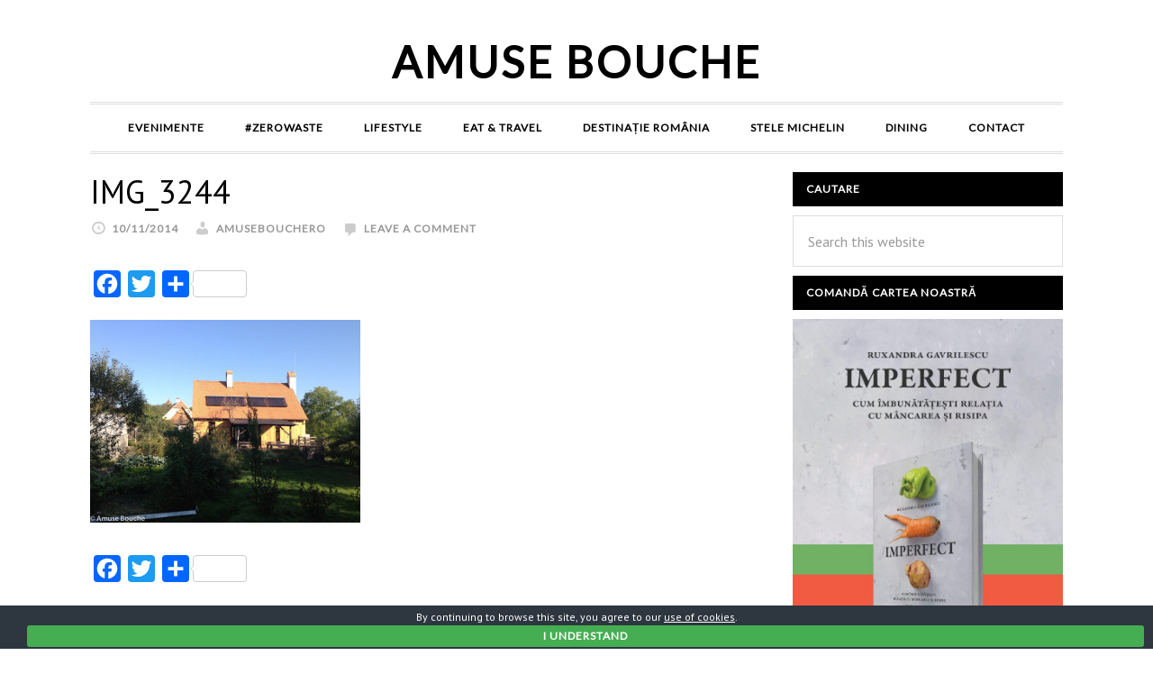

--- FILE ---
content_type: text/html; charset=UTF-8
request_url: https://www.amusebouche.ro/la-cules-de-trufe-negre-viscri/img_3244/
body_size: 55868
content:
<!DOCTYPE html>
<html lang="ro-RO">
<head >
<meta charset="UTF-8" />
<meta name="viewport" content="width=device-width, initial-scale=1" />
<meta name='robots' content='index, follow, max-image-preview:large, max-snippet:-1, max-video-preview:-1' />
<!-- This site is optimized with the Yoast SEO plugin v20.1 - https://yoast.com/wordpress/plugins/seo/ -->
<title>IMG_3244 - Amuse Bouche</title>
<link rel="canonical" href="https://www.amusebouche.ro/la-cules-de-trufe-negre-viscri/img_3244/" />
<meta property="og:locale" content="ro_RO" />
<meta property="og:type" content="article" />
<meta property="og:title" content="IMG_3244 - Amuse Bouche" />
<meta property="og:url" content="https://www.amusebouche.ro/la-cules-de-trufe-negre-viscri/img_3244/" />
<meta property="og:site_name" content="Amuse Bouche" />
<meta property="og:image" content="https://www.amusebouche.ro/la-cules-de-trufe-negre-viscri/img_3244" />
<meta property="og:image:width" content="750" />
<meta property="og:image:height" content="563" />
<meta property="og:image:type" content="image/jpeg" />
<script type="application/ld+json" class="yoast-schema-graph">{"@context":"https://schema.org","@graph":[{"@type":"WebPage","@id":"https://www.amusebouche.ro/la-cules-de-trufe-negre-viscri/img_3244/","url":"https://www.amusebouche.ro/la-cules-de-trufe-negre-viscri/img_3244/","name":"IMG_3244 - Amuse Bouche","isPartOf":{"@id":"https://www.amusebouche.ro/#website"},"primaryImageOfPage":{"@id":"https://www.amusebouche.ro/la-cules-de-trufe-negre-viscri/img_3244/#primaryimage"},"image":{"@id":"https://www.amusebouche.ro/la-cules-de-trufe-negre-viscri/img_3244/#primaryimage"},"thumbnailUrl":"https://www.amusebouche.ro/wp-content/uploads/2014/11/Viscri-12.jpg","datePublished":"2014-11-10T14:45:52+00:00","dateModified":"2014-11-10T14:45:52+00:00","breadcrumb":{"@id":"https://www.amusebouche.ro/la-cules-de-trufe-negre-viscri/img_3244/#breadcrumb"},"inLanguage":"ro-RO","potentialAction":[{"@type":"ReadAction","target":["https://www.amusebouche.ro/la-cules-de-trufe-negre-viscri/img_3244/"]}]},{"@type":"ImageObject","inLanguage":"ro-RO","@id":"https://www.amusebouche.ro/la-cules-de-trufe-negre-viscri/img_3244/#primaryimage","url":"https://www.amusebouche.ro/wp-content/uploads/2014/11/Viscri-12.jpg","contentUrl":"https://www.amusebouche.ro/wp-content/uploads/2014/11/Viscri-12.jpg","width":750,"height":563},{"@type":"BreadcrumbList","@id":"https://www.amusebouche.ro/la-cules-de-trufe-negre-viscri/img_3244/#breadcrumb","itemListElement":[{"@type":"ListItem","position":1,"name":"Home","item":"https://www.amusebouche.ro/"},{"@type":"ListItem","position":2,"name":"La cules de trufe negre în Viscri","item":"https://www.amusebouche.ro/la-cules-de-trufe-negre-viscri/"},{"@type":"ListItem","position":3,"name":"IMG_3244"}]},{"@type":"WebSite","@id":"https://www.amusebouche.ro/#website","url":"https://www.amusebouche.ro/","name":"Amuse Bouche","description":"","potentialAction":[{"@type":"SearchAction","target":{"@type":"EntryPoint","urlTemplate":"https://www.amusebouche.ro/?s={search_term_string}"},"query-input":"required name=search_term_string"}],"inLanguage":"ro-RO"}]}</script>
<!-- / Yoast SEO plugin. -->
<script type='application/javascript'>console.log('PixelYourSite Free version 9.3.2');</script>
<link rel='dns-prefetch' href='//static.addtoany.com' />
<link rel='dns-prefetch' href='//fonts.googleapis.com' />
<link rel='dns-prefetch' href='//netdna.bootstrapcdn.com' />
<link rel="alternate" type="application/rss+xml" title="Amuse Bouche &raquo; Flux" href="https://www.amusebouche.ro/feed/" />
<link rel="alternate" type="application/rss+xml" title="Amuse Bouche &raquo; Flux comentarii" href="https://www.amusebouche.ro/comments/feed/" />
<link rel="alternate" type="application/rss+xml" title="Flux comentarii Amuse Bouche &raquo; IMG_3244" href="https://www.amusebouche.ro/la-cules-de-trufe-negre-viscri/img_3244/feed/" />
<link rel="alternate" title="oEmbed (JSON)" type="application/json+oembed" href="https://www.amusebouche.ro/wp-json/oembed/1.0/embed?url=https%3A%2F%2Fwww.amusebouche.ro%2Fla-cules-de-trufe-negre-viscri%2Fimg_3244%2F" />
<link rel="alternate" title="oEmbed (XML)" type="text/xml+oembed" href="https://www.amusebouche.ro/wp-json/oembed/1.0/embed?url=https%3A%2F%2Fwww.amusebouche.ro%2Fla-cules-de-trufe-negre-viscri%2Fimg_3244%2F&#038;format=xml" />
<!-- This site uses the Google Analytics by MonsterInsights plugin v8.12.1 - Using Analytics tracking - https://www.monsterinsights.com/ -->
<script
src="//www.googletagmanager.com/gtag/js?id=UA-56095189-1"  data-cfasync="false" data-wpfc-render="false" type="text/javascript" async></script>
<script data-cfasync="false" data-wpfc-render="false" type="text/javascript">
var mi_version = '8.12.1';
var mi_track_user = true;
var mi_no_track_reason = '';
var disableStrs = [
'ga-disable-UA-56095189-1',
];
/* Function to detect opted out users */
function __gtagTrackerIsOptedOut() {
for (var index = 0; index < disableStrs.length; index++) {
if (document.cookie.indexOf(disableStrs[index] + '=true') > -1) {
return true;
}
}
return false;
}
/* Disable tracking if the opt-out cookie exists. */
if (__gtagTrackerIsOptedOut()) {
for (var index = 0; index < disableStrs.length; index++) {
window[disableStrs[index]] = true;
}
}
/* Opt-out function */
function __gtagTrackerOptout() {
for (var index = 0; index < disableStrs.length; index++) {
document.cookie = disableStrs[index] + '=true; expires=Thu, 31 Dec 2099 23:59:59 UTC; path=/';
window[disableStrs[index]] = true;
}
}
if ('undefined' === typeof gaOptout) {
function gaOptout() {
__gtagTrackerOptout();
}
}
window.dataLayer = window.dataLayer || [];
window.MonsterInsightsDualTracker = {
helpers: {},
trackers: {},
};
if (mi_track_user) {
function __gtagDataLayer() {
dataLayer.push(arguments);
}
function __gtagTracker(type, name, parameters) {
if (!parameters) {
parameters = {};
}
if (parameters.send_to) {
__gtagDataLayer.apply(null, arguments);
return;
}
if (type === 'event') {
parameters.send_to = monsterinsights_frontend.ua;
__gtagDataLayer(type, name, parameters);
} else {
__gtagDataLayer.apply(null, arguments);
}
}
__gtagTracker('js', new Date());
__gtagTracker('set', {
'developer_id.dZGIzZG': true,
});
__gtagTracker('config', 'UA-56095189-1', {"forceSSL":"true"} );
window.gtag = __gtagTracker;										(function () {
/* https://developers.google.com/analytics/devguides/collection/analyticsjs/ */
/* ga and __gaTracker compatibility shim. */
var noopfn = function () {
return null;
};
var newtracker = function () {
return new Tracker();
};
var Tracker = function () {
return null;
};
var p = Tracker.prototype;
p.get = noopfn;
p.set = noopfn;
p.send = function () {
var args = Array.prototype.slice.call(arguments);
args.unshift('send');
__gaTracker.apply(null, args);
};
var __gaTracker = function () {
var len = arguments.length;
if (len === 0) {
return;
}
var f = arguments[len - 1];
if (typeof f !== 'object' || f === null || typeof f.hitCallback !== 'function') {
if ('send' === arguments[0]) {
var hitConverted, hitObject = false, action;
if ('event' === arguments[1]) {
if ('undefined' !== typeof arguments[3]) {
hitObject = {
'eventAction': arguments[3],
'eventCategory': arguments[2],
'eventLabel': arguments[4],
'value': arguments[5] ? arguments[5] : 1,
}
}
}
if ('pageview' === arguments[1]) {
if ('undefined' !== typeof arguments[2]) {
hitObject = {
'eventAction': 'page_view',
'page_path': arguments[2],
}
}
}
if (typeof arguments[2] === 'object') {
hitObject = arguments[2];
}
if (typeof arguments[5] === 'object') {
Object.assign(hitObject, arguments[5]);
}
if ('undefined' !== typeof arguments[1].hitType) {
hitObject = arguments[1];
if ('pageview' === hitObject.hitType) {
hitObject.eventAction = 'page_view';
}
}
if (hitObject) {
action = 'timing' === arguments[1].hitType ? 'timing_complete' : hitObject.eventAction;
hitConverted = mapArgs(hitObject);
__gtagTracker('event', action, hitConverted);
}
}
return;
}
function mapArgs(args) {
var arg, hit = {};
var gaMap = {
'eventCategory': 'event_category',
'eventAction': 'event_action',
'eventLabel': 'event_label',
'eventValue': 'event_value',
'nonInteraction': 'non_interaction',
'timingCategory': 'event_category',
'timingVar': 'name',
'timingValue': 'value',
'timingLabel': 'event_label',
'page': 'page_path',
'location': 'page_location',
'title': 'page_title',
};
for (arg in args) {
if (!(!args.hasOwnProperty(arg) || !gaMap.hasOwnProperty(arg))) {
hit[gaMap[arg]] = args[arg];
} else {
hit[arg] = args[arg];
}
}
return hit;
}
try {
f.hitCallback();
} catch (ex) {
}
};
__gaTracker.create = newtracker;
__gaTracker.getByName = newtracker;
__gaTracker.getAll = function () {
return [];
};
__gaTracker.remove = noopfn;
__gaTracker.loaded = true;
window['__gaTracker'] = __gaTracker;
})();
} else {
console.log("");
(function () {
function __gtagTracker() {
return null;
}
window['__gtagTracker'] = __gtagTracker;
window['gtag'] = __gtagTracker;
})();
}
</script>
<!-- / Google Analytics by MonsterInsights -->
<style id='wp-img-auto-sizes-contain-inline-css' type='text/css'>
img:is([sizes=auto i],[sizes^="auto," i]){contain-intrinsic-size:3000px 1500px}
/*# sourceURL=wp-img-auto-sizes-contain-inline-css */
</style>
<!-- <link rel='stylesheet' id='daily-dish-pro-theme-css' href='https://www.amusebouche.ro/wp-content/themes/daily-dish-pro/style.css?ver=1.0.2' type='text/css' media='all' /> -->
<link rel="stylesheet" type="text/css" href="//www.amusebouche.ro/wp-content/cache/wpfc-minified/fi4r2adh/hu78w.css" media="all"/>
<style id='wp-emoji-styles-inline-css' type='text/css'>
img.wp-smiley, img.emoji {
display: inline !important;
border: none !important;
box-shadow: none !important;
height: 1em !important;
width: 1em !important;
margin: 0 0.07em !important;
vertical-align: -0.1em !important;
background: none !important;
padding: 0 !important;
}
/*# sourceURL=wp-emoji-styles-inline-css */
</style>
<style id='wp-block-library-inline-css' type='text/css'>
:root{--wp-block-synced-color:#7a00df;--wp-block-synced-color--rgb:122,0,223;--wp-bound-block-color:var(--wp-block-synced-color);--wp-editor-canvas-background:#ddd;--wp-admin-theme-color:#007cba;--wp-admin-theme-color--rgb:0,124,186;--wp-admin-theme-color-darker-10:#006ba1;--wp-admin-theme-color-darker-10--rgb:0,107,160.5;--wp-admin-theme-color-darker-20:#005a87;--wp-admin-theme-color-darker-20--rgb:0,90,135;--wp-admin-border-width-focus:2px}@media (min-resolution:192dpi){:root{--wp-admin-border-width-focus:1.5px}}.wp-element-button{cursor:pointer}:root .has-very-light-gray-background-color{background-color:#eee}:root .has-very-dark-gray-background-color{background-color:#313131}:root .has-very-light-gray-color{color:#eee}:root .has-very-dark-gray-color{color:#313131}:root .has-vivid-green-cyan-to-vivid-cyan-blue-gradient-background{background:linear-gradient(135deg,#00d084,#0693e3)}:root .has-purple-crush-gradient-background{background:linear-gradient(135deg,#34e2e4,#4721fb 50%,#ab1dfe)}:root .has-hazy-dawn-gradient-background{background:linear-gradient(135deg,#faaca8,#dad0ec)}:root .has-subdued-olive-gradient-background{background:linear-gradient(135deg,#fafae1,#67a671)}:root .has-atomic-cream-gradient-background{background:linear-gradient(135deg,#fdd79a,#004a59)}:root .has-nightshade-gradient-background{background:linear-gradient(135deg,#330968,#31cdcf)}:root .has-midnight-gradient-background{background:linear-gradient(135deg,#020381,#2874fc)}:root{--wp--preset--font-size--normal:16px;--wp--preset--font-size--huge:42px}.has-regular-font-size{font-size:1em}.has-larger-font-size{font-size:2.625em}.has-normal-font-size{font-size:var(--wp--preset--font-size--normal)}.has-huge-font-size{font-size:var(--wp--preset--font-size--huge)}.has-text-align-center{text-align:center}.has-text-align-left{text-align:left}.has-text-align-right{text-align:right}.has-fit-text{white-space:nowrap!important}#end-resizable-editor-section{display:none}.aligncenter{clear:both}.items-justified-left{justify-content:flex-start}.items-justified-center{justify-content:center}.items-justified-right{justify-content:flex-end}.items-justified-space-between{justify-content:space-between}.screen-reader-text{border:0;clip-path:inset(50%);height:1px;margin:-1px;overflow:hidden;padding:0;position:absolute;width:1px;word-wrap:normal!important}.screen-reader-text:focus{background-color:#ddd;clip-path:none;color:#444;display:block;font-size:1em;height:auto;left:5px;line-height:normal;padding:15px 23px 14px;text-decoration:none;top:5px;width:auto;z-index:100000}html :where(.has-border-color){border-style:solid}html :where([style*=border-top-color]){border-top-style:solid}html :where([style*=border-right-color]){border-right-style:solid}html :where([style*=border-bottom-color]){border-bottom-style:solid}html :where([style*=border-left-color]){border-left-style:solid}html :where([style*=border-width]){border-style:solid}html :where([style*=border-top-width]){border-top-style:solid}html :where([style*=border-right-width]){border-right-style:solid}html :where([style*=border-bottom-width]){border-bottom-style:solid}html :where([style*=border-left-width]){border-left-style:solid}html :where(img[class*=wp-image-]){height:auto;max-width:100%}:where(figure){margin:0 0 1em}html :where(.is-position-sticky){--wp-admin--admin-bar--position-offset:var(--wp-admin--admin-bar--height,0px)}@media screen and (max-width:600px){html :where(.is-position-sticky){--wp-admin--admin-bar--position-offset:0px}}
/*# sourceURL=wp-block-library-inline-css */
</style><style id='global-styles-inline-css' type='text/css'>
:root{--wp--preset--aspect-ratio--square: 1;--wp--preset--aspect-ratio--4-3: 4/3;--wp--preset--aspect-ratio--3-4: 3/4;--wp--preset--aspect-ratio--3-2: 3/2;--wp--preset--aspect-ratio--2-3: 2/3;--wp--preset--aspect-ratio--16-9: 16/9;--wp--preset--aspect-ratio--9-16: 9/16;--wp--preset--color--black: #000000;--wp--preset--color--cyan-bluish-gray: #abb8c3;--wp--preset--color--white: #ffffff;--wp--preset--color--pale-pink: #f78da7;--wp--preset--color--vivid-red: #cf2e2e;--wp--preset--color--luminous-vivid-orange: #ff6900;--wp--preset--color--luminous-vivid-amber: #fcb900;--wp--preset--color--light-green-cyan: #7bdcb5;--wp--preset--color--vivid-green-cyan: #00d084;--wp--preset--color--pale-cyan-blue: #8ed1fc;--wp--preset--color--vivid-cyan-blue: #0693e3;--wp--preset--color--vivid-purple: #9b51e0;--wp--preset--gradient--vivid-cyan-blue-to-vivid-purple: linear-gradient(135deg,rgb(6,147,227) 0%,rgb(155,81,224) 100%);--wp--preset--gradient--light-green-cyan-to-vivid-green-cyan: linear-gradient(135deg,rgb(122,220,180) 0%,rgb(0,208,130) 100%);--wp--preset--gradient--luminous-vivid-amber-to-luminous-vivid-orange: linear-gradient(135deg,rgb(252,185,0) 0%,rgb(255,105,0) 100%);--wp--preset--gradient--luminous-vivid-orange-to-vivid-red: linear-gradient(135deg,rgb(255,105,0) 0%,rgb(207,46,46) 100%);--wp--preset--gradient--very-light-gray-to-cyan-bluish-gray: linear-gradient(135deg,rgb(238,238,238) 0%,rgb(169,184,195) 100%);--wp--preset--gradient--cool-to-warm-spectrum: linear-gradient(135deg,rgb(74,234,220) 0%,rgb(151,120,209) 20%,rgb(207,42,186) 40%,rgb(238,44,130) 60%,rgb(251,105,98) 80%,rgb(254,248,76) 100%);--wp--preset--gradient--blush-light-purple: linear-gradient(135deg,rgb(255,206,236) 0%,rgb(152,150,240) 100%);--wp--preset--gradient--blush-bordeaux: linear-gradient(135deg,rgb(254,205,165) 0%,rgb(254,45,45) 50%,rgb(107,0,62) 100%);--wp--preset--gradient--luminous-dusk: linear-gradient(135deg,rgb(255,203,112) 0%,rgb(199,81,192) 50%,rgb(65,88,208) 100%);--wp--preset--gradient--pale-ocean: linear-gradient(135deg,rgb(255,245,203) 0%,rgb(182,227,212) 50%,rgb(51,167,181) 100%);--wp--preset--gradient--electric-grass: linear-gradient(135deg,rgb(202,248,128) 0%,rgb(113,206,126) 100%);--wp--preset--gradient--midnight: linear-gradient(135deg,rgb(2,3,129) 0%,rgb(40,116,252) 100%);--wp--preset--font-size--small: 13px;--wp--preset--font-size--medium: 20px;--wp--preset--font-size--large: 36px;--wp--preset--font-size--x-large: 42px;--wp--preset--spacing--20: 0.44rem;--wp--preset--spacing--30: 0.67rem;--wp--preset--spacing--40: 1rem;--wp--preset--spacing--50: 1.5rem;--wp--preset--spacing--60: 2.25rem;--wp--preset--spacing--70: 3.38rem;--wp--preset--spacing--80: 5.06rem;--wp--preset--shadow--natural: 6px 6px 9px rgba(0, 0, 0, 0.2);--wp--preset--shadow--deep: 12px 12px 50px rgba(0, 0, 0, 0.4);--wp--preset--shadow--sharp: 6px 6px 0px rgba(0, 0, 0, 0.2);--wp--preset--shadow--outlined: 6px 6px 0px -3px rgb(255, 255, 255), 6px 6px rgb(0, 0, 0);--wp--preset--shadow--crisp: 6px 6px 0px rgb(0, 0, 0);}:where(.is-layout-flex){gap: 0.5em;}:where(.is-layout-grid){gap: 0.5em;}body .is-layout-flex{display: flex;}.is-layout-flex{flex-wrap: wrap;align-items: center;}.is-layout-flex > :is(*, div){margin: 0;}body .is-layout-grid{display: grid;}.is-layout-grid > :is(*, div){margin: 0;}:where(.wp-block-columns.is-layout-flex){gap: 2em;}:where(.wp-block-columns.is-layout-grid){gap: 2em;}:where(.wp-block-post-template.is-layout-flex){gap: 1.25em;}:where(.wp-block-post-template.is-layout-grid){gap: 1.25em;}.has-black-color{color: var(--wp--preset--color--black) !important;}.has-cyan-bluish-gray-color{color: var(--wp--preset--color--cyan-bluish-gray) !important;}.has-white-color{color: var(--wp--preset--color--white) !important;}.has-pale-pink-color{color: var(--wp--preset--color--pale-pink) !important;}.has-vivid-red-color{color: var(--wp--preset--color--vivid-red) !important;}.has-luminous-vivid-orange-color{color: var(--wp--preset--color--luminous-vivid-orange) !important;}.has-luminous-vivid-amber-color{color: var(--wp--preset--color--luminous-vivid-amber) !important;}.has-light-green-cyan-color{color: var(--wp--preset--color--light-green-cyan) !important;}.has-vivid-green-cyan-color{color: var(--wp--preset--color--vivid-green-cyan) !important;}.has-pale-cyan-blue-color{color: var(--wp--preset--color--pale-cyan-blue) !important;}.has-vivid-cyan-blue-color{color: var(--wp--preset--color--vivid-cyan-blue) !important;}.has-vivid-purple-color{color: var(--wp--preset--color--vivid-purple) !important;}.has-black-background-color{background-color: var(--wp--preset--color--black) !important;}.has-cyan-bluish-gray-background-color{background-color: var(--wp--preset--color--cyan-bluish-gray) !important;}.has-white-background-color{background-color: var(--wp--preset--color--white) !important;}.has-pale-pink-background-color{background-color: var(--wp--preset--color--pale-pink) !important;}.has-vivid-red-background-color{background-color: var(--wp--preset--color--vivid-red) !important;}.has-luminous-vivid-orange-background-color{background-color: var(--wp--preset--color--luminous-vivid-orange) !important;}.has-luminous-vivid-amber-background-color{background-color: var(--wp--preset--color--luminous-vivid-amber) !important;}.has-light-green-cyan-background-color{background-color: var(--wp--preset--color--light-green-cyan) !important;}.has-vivid-green-cyan-background-color{background-color: var(--wp--preset--color--vivid-green-cyan) !important;}.has-pale-cyan-blue-background-color{background-color: var(--wp--preset--color--pale-cyan-blue) !important;}.has-vivid-cyan-blue-background-color{background-color: var(--wp--preset--color--vivid-cyan-blue) !important;}.has-vivid-purple-background-color{background-color: var(--wp--preset--color--vivid-purple) !important;}.has-black-border-color{border-color: var(--wp--preset--color--black) !important;}.has-cyan-bluish-gray-border-color{border-color: var(--wp--preset--color--cyan-bluish-gray) !important;}.has-white-border-color{border-color: var(--wp--preset--color--white) !important;}.has-pale-pink-border-color{border-color: var(--wp--preset--color--pale-pink) !important;}.has-vivid-red-border-color{border-color: var(--wp--preset--color--vivid-red) !important;}.has-luminous-vivid-orange-border-color{border-color: var(--wp--preset--color--luminous-vivid-orange) !important;}.has-luminous-vivid-amber-border-color{border-color: var(--wp--preset--color--luminous-vivid-amber) !important;}.has-light-green-cyan-border-color{border-color: var(--wp--preset--color--light-green-cyan) !important;}.has-vivid-green-cyan-border-color{border-color: var(--wp--preset--color--vivid-green-cyan) !important;}.has-pale-cyan-blue-border-color{border-color: var(--wp--preset--color--pale-cyan-blue) !important;}.has-vivid-cyan-blue-border-color{border-color: var(--wp--preset--color--vivid-cyan-blue) !important;}.has-vivid-purple-border-color{border-color: var(--wp--preset--color--vivid-purple) !important;}.has-vivid-cyan-blue-to-vivid-purple-gradient-background{background: var(--wp--preset--gradient--vivid-cyan-blue-to-vivid-purple) !important;}.has-light-green-cyan-to-vivid-green-cyan-gradient-background{background: var(--wp--preset--gradient--light-green-cyan-to-vivid-green-cyan) !important;}.has-luminous-vivid-amber-to-luminous-vivid-orange-gradient-background{background: var(--wp--preset--gradient--luminous-vivid-amber-to-luminous-vivid-orange) !important;}.has-luminous-vivid-orange-to-vivid-red-gradient-background{background: var(--wp--preset--gradient--luminous-vivid-orange-to-vivid-red) !important;}.has-very-light-gray-to-cyan-bluish-gray-gradient-background{background: var(--wp--preset--gradient--very-light-gray-to-cyan-bluish-gray) !important;}.has-cool-to-warm-spectrum-gradient-background{background: var(--wp--preset--gradient--cool-to-warm-spectrum) !important;}.has-blush-light-purple-gradient-background{background: var(--wp--preset--gradient--blush-light-purple) !important;}.has-blush-bordeaux-gradient-background{background: var(--wp--preset--gradient--blush-bordeaux) !important;}.has-luminous-dusk-gradient-background{background: var(--wp--preset--gradient--luminous-dusk) !important;}.has-pale-ocean-gradient-background{background: var(--wp--preset--gradient--pale-ocean) !important;}.has-electric-grass-gradient-background{background: var(--wp--preset--gradient--electric-grass) !important;}.has-midnight-gradient-background{background: var(--wp--preset--gradient--midnight) !important;}.has-small-font-size{font-size: var(--wp--preset--font-size--small) !important;}.has-medium-font-size{font-size: var(--wp--preset--font-size--medium) !important;}.has-large-font-size{font-size: var(--wp--preset--font-size--large) !important;}.has-x-large-font-size{font-size: var(--wp--preset--font-size--x-large) !important;}
/*# sourceURL=global-styles-inline-css */
</style>
<style id='classic-theme-styles-inline-css' type='text/css'>
/*! This file is auto-generated */
.wp-block-button__link{color:#fff;background-color:#32373c;border-radius:9999px;box-shadow:none;text-decoration:none;padding:calc(.667em + 2px) calc(1.333em + 2px);font-size:1.125em}.wp-block-file__button{background:#32373c;color:#fff;text-decoration:none}
/*# sourceURL=/wp-includes/css/classic-themes.min.css */
</style>
<!-- <link rel='stylesheet' id='contact-form-7-css' href='https://www.amusebouche.ro/wp-content/plugins/contact-form-7/includes/css/styles.css?ver=5.7.4' type='text/css' media='all' /> -->
<!-- <link rel='stylesheet' id='cookie-bar-css-css' href='https://www.amusebouche.ro/wp-content/plugins/cookie-bar/css/cookie-bar.css?ver=15c77c8607fa252f5bbafb791a66e637' type='text/css' media='all' /> -->
<!-- <link rel='stylesheet' id='wpml-legacy-dropdown-0-css' href='https://www.amusebouche.ro/wp-content/plugins/sitepress-multilingual-cms/templates/language-switchers/legacy-dropdown/style.css?ver=1' type='text/css' media='all' /> -->
<link rel="stylesheet" type="text/css" href="//www.amusebouche.ro/wp-content/cache/wpfc-minified/jqehfq23/hu78w.css" media="all"/>
<style id='wpml-legacy-dropdown-0-inline-css' type='text/css'>
.wpml-ls-statics-shortcode_actions, .wpml-ls-statics-shortcode_actions .wpml-ls-sub-menu, .wpml-ls-statics-shortcode_actions a {border-color:#cdcdcd;}.wpml-ls-statics-shortcode_actions a {color:#444444;background-color:#ffffff;}.wpml-ls-statics-shortcode_actions a:hover,.wpml-ls-statics-shortcode_actions a:focus {color:#000000;background-color:#eeeeee;}.wpml-ls-statics-shortcode_actions .wpml-ls-current-language>a {color:#444444;background-color:#ffffff;}.wpml-ls-statics-shortcode_actions .wpml-ls-current-language:hover>a, .wpml-ls-statics-shortcode_actions .wpml-ls-current-language>a:focus {color:#000000;background-color:#eeeeee;}
/*# sourceURL=wpml-legacy-dropdown-0-inline-css */
</style>
<!-- <link rel='stylesheet' id='forms-for-campaign-monitor-custom_cm_monitor_css-css' href='https://www.amusebouche.ro/wp-content/plugins/forms-for-campaign-monitor/forms/views/public/css/app.css?ver=1.0.0' type='text/css' media='all' /> -->
<!-- <link rel='stylesheet' id='dashicons-css' href='https://www.amusebouche.ro/wp-includes/css/dashicons.min.css?ver=15c77c8607fa252f5bbafb791a66e637' type='text/css' media='all' /> -->
<link rel="stylesheet" type="text/css" href="//www.amusebouche.ro/wp-content/cache/wpfc-minified/22u42uf6/dcb4k.css" media="all"/>
<link rel='stylesheet' id='daily-dish-google-fonts-css' href='//fonts.googleapis.com/css?family=Alice%7CLato%7CLora%7CPT+Sans%3A400%2C700%2C900&#038;ver=1.0.2' type='text/css' media='all' />
<link rel='stylesheet' id='fontawesome-css' href='//netdna.bootstrapcdn.com/font-awesome/3.2.1/css/font-awesome.min.css?ver=1.3.9' type='text/css' media='all' />
<!-- <link rel='stylesheet' id='addtoany-css' href='https://www.amusebouche.ro/wp-content/plugins/add-to-any/addtoany.min.css?ver=1.16' type='text/css' media='all' /> -->
<link rel="stylesheet" type="text/css" href="//www.amusebouche.ro/wp-content/cache/wpfc-minified/q7zv3ttp/hu78w.css" media="all"/>
<style>
/* Accessible for screen readers but hidden from view */
.fa-hidden { position:absolute; left:-10000px; top:auto; width:1px; height:1px; overflow:hidden; }
.rtl .fa-hidden { left:10000px; }
.fa-showtext { margin-right: 5px; }
</style>
<script src='//www.amusebouche.ro/wp-content/cache/wpfc-minified/2fpfw42l/hu78w.js' type="text/javascript"></script>
<!-- <script type="text/javascript" src="https://www.amusebouche.ro/wp-content/plugins/google-analytics-for-wordpress/assets/js/frontend-gtag.min.js?ver=8.12.1" id="monsterinsights-frontend-script-js"></script> -->
<script data-cfasync="false" data-wpfc-render="false" type="text/javascript" id='monsterinsights-frontend-script-js-extra'>/* <![CDATA[ */
var monsterinsights_frontend = {"js_events_tracking":"true","download_extensions":"doc,pdf,ppt,zip,xls,docx,pptx,xlsx","inbound_paths":"[]","home_url":"https:\/\/www.amusebouche.ro","hash_tracking":"false","ua":"UA-56095189-1","v4_id":""};/* ]]> */
</script>
<script type="text/javascript" id="addtoany-core-js-before">
/* <![CDATA[ */
window.a2a_config=window.a2a_config||{};a2a_config.callbacks=[];a2a_config.overlays=[];a2a_config.templates={};a2a_localize = {
Share: "Partajează",
Save: "Salvează",
Subscribe: "Abonare",
Email: "Email",
Bookmark: "Pune un semn de carte",
ShowAll: "Arată tot",
ShowLess: "Arată mai puțin",
FindServices: "găseşte serviciu/i",
FindAnyServiceToAddTo: "găseşte instantaneu orice serviciu de adăugat la",
PoweredBy: "Propulsat de",
ShareViaEmail: "Partajat via email",
SubscribeViaEmail: "Abonare via email",
BookmarkInYourBrowser: "pune semn în browserul tău",
BookmarkInstructions: "Apasă Ctrl+D sau \u2318+D pentru a pune un semn de carte paginii",
AddToYourFavorites: "adaugă la pagini favorite",
SendFromWebOrProgram: "Trimis de la orice adresă de email sau program de email",
EmailProgram: "Program de email",
More: "Mai mult&#8230;",
ThanksForSharing: "Thanks for sharing!",
ThanksForFollowing: "Thanks for following!"
};
//# sourceURL=addtoany-core-js-before
/* ]]> */
</script>
<script type="text/javascript" async src="https://static.addtoany.com/menu/page.js" id="addtoany-core-js"></script>
<script src='//www.amusebouche.ro/wp-content/cache/wpfc-minified/kb2khxlo/hu78w.js' type="text/javascript"></script>
<!-- <script type="text/javascript" src="https://www.amusebouche.ro/wp-includes/js/jquery/jquery.min.js?ver=3.7.1" id="jquery-core-js"></script> -->
<!-- <script type="text/javascript" src="https://www.amusebouche.ro/wp-includes/js/jquery/jquery-migrate.min.js?ver=3.4.1" id="jquery-migrate-js"></script> -->
<!-- <script type="text/javascript" async src="https://www.amusebouche.ro/wp-content/plugins/add-to-any/addtoany.min.js?ver=1.1" id="addtoany-jquery-js"></script> -->
<!-- <script type="text/javascript" src="https://www.amusebouche.ro/wp-content/plugins/cookie-bar/js/cookie-bar.js?ver=1768771351" id="cookie-bar-js-js"></script> -->
<!-- <script type="text/javascript" src="https://www.amusebouche.ro/wp-content/plugins/sitepress-multilingual-cms/templates/language-switchers/legacy-dropdown/script.js?ver=1" id="wpml-legacy-dropdown-0-js"></script> -->
<!-- <script type="text/javascript" src="https://www.amusebouche.ro/wp-content/themes/daily-dish-pro/js/responsive-menu.js?ver=1.0.0" id="daily-dish-responsive-menu-js"></script> -->
<!-- <script type="text/javascript" src="https://www.amusebouche.ro/wp-content/plugins/pixelyoursite/dist/scripts/jquery.bind-first-0.2.3.min.js?ver=15c77c8607fa252f5bbafb791a66e637" id="jquery-bind-first-js"></script> -->
<!-- <script type="text/javascript" src="https://www.amusebouche.ro/wp-content/plugins/pixelyoursite/dist/scripts/js.cookie-2.1.3.min.js?ver=2.1.3" id="js-cookie-js"></script> -->
<script type="text/javascript" id="pys-js-extra">
/* <![CDATA[ */
var pysOptions = {"staticEvents":{"facebook":{"init_event":[{"delay":0,"type":"static","name":"PageView","pixelIds":["1016381145111129"],"eventID":"34f16e29-562c-44bb-992b-7c160f2afb3f","params":{"page_title":"IMG_3244","post_type":"attachment","post_id":457,"plugin":"PixelYourSite","user_role":"guest","event_url":"www.amusebouche.ro/la-cules-de-trufe-negre-viscri/img_3244/"},"e_id":"init_event","ids":[],"hasTimeWindow":false,"timeWindow":0,"woo_order":"","edd_order":""}]}},"dynamicEvents":[],"triggerEvents":[],"triggerEventTypes":[],"facebook":{"pixelIds":["1016381145111129"],"advancedMatching":[],"removeMetadata":false,"contentParams":{"post_type":"attachment","post_id":457,"content_name":"IMG_3244","tags":"","categories":[]},"commentEventEnabled":true,"wooVariableAsSimple":false,"downloadEnabled":true,"formEventEnabled":true,"ajaxForServerEvent":true,"serverApiEnabled":false,"wooCRSendFromServer":false},"debug":"","siteUrl":"https://www.amusebouche.ro","ajaxUrl":"https://www.amusebouche.ro/wp-admin/admin-ajax.php","ajax_event":"56958c87f7","enable_remove_download_url_param":"1","cookie_duration":"7","last_visit_duration":"60","gdpr":{"ajax_enabled":false,"all_disabled_by_api":false,"facebook_disabled_by_api":false,"analytics_disabled_by_api":false,"google_ads_disabled_by_api":false,"pinterest_disabled_by_api":false,"bing_disabled_by_api":false,"facebook_prior_consent_enabled":false,"analytics_prior_consent_enabled":true,"google_ads_prior_consent_enabled":null,"pinterest_prior_consent_enabled":true,"bing_prior_consent_enabled":true,"cookiebot_integration_enabled":false,"cookiebot_facebook_consent_category":"marketing","cookiebot_analytics_consent_category":"statistics","cookiebot_google_ads_consent_category":null,"cookiebot_pinterest_consent_category":"marketing","cookiebot_bing_consent_category":"marketing","consent_magic_integration_enabled":false,"real_cookie_banner_integration_enabled":false,"cookie_notice_integration_enabled":false,"cookie_law_info_integration_enabled":false},"woo":{"enabled":false},"edd":{"enabled":false}};
//# sourceURL=pys-js-extra
/* ]]> */
</script>
<script src='//www.amusebouche.ro/wp-content/cache/wpfc-minified/ldyoieig/hu78w.js' type="text/javascript"></script>
<!-- <script type="text/javascript" src="https://www.amusebouche.ro/wp-content/plugins/pixelyoursite/dist/scripts/public.js?ver=9.3.2" id="pys-js"></script> -->
<link rel="https://api.w.org/" href="https://www.amusebouche.ro/wp-json/" /><link rel="alternate" title="JSON" type="application/json" href="https://www.amusebouche.ro/wp-json/wp/v2/media/457" /><link rel="EditURI" type="application/rsd+xml" title="RSD" href="https://www.amusebouche.ro/xmlrpc.php?rsd" />
<link rel='shortlink' href='https://www.amusebouche.ro/?p=457' />
<meta name="generator" content="WPML ver:3.7.1 stt:1,46;" />
<link rel="icon" href="https://www.amusebouche.ro/wp-content/themes/daily-dish-pro/images/favicon.ico" />
<link rel="pingback" href="https://www.amusebouche.ro/xmlrpc.php" />
<style type="text/css">.broken_link, a.broken_link {
text-decoration: line-through;
}</style>		<style type="text/css" id="wp-custom-css">
li.social-icon{
display:inline-block;
margin-left:32px;
margin-right:25px;
height:10px;
margin-bottom:10px;
margin-top:0px;
}
.widget-title
{
margin-bottom:10px;
}
.sidebar .widget{
margin-bottom:10px;
}
img.centered, .aligncenter
{
margin: 0 auto 10px;
}
.site-inner, .pagination
{
margin: 20px 0;
}
.site-header
{
margin-bottom: 5px;
padding: 5px;
}
.outer-wrapper 
{
position: relative;
}
.text-wrapper 
{
position: absolute;
color: #fff;
font-size: 48px;
font-weight: bold;
position: absolute
left: 40px;
padding: 7px 18px;
bottom: 300px;
}		</style>
<style id="sccss"></style>
<!-- Styles cached and displayed inline for speed. Generated by http://stylesplugin.com -->
<style type="text/css" id="styles-plugin-css">
</style>
<style id="wpforms-css-vars-root">
:root {
--wpforms-field-border-radius: 3px;
--wpforms-field-border-style: solid;
--wpforms-field-border-size: 1px;
--wpforms-field-background-color: #ffffff;
--wpforms-field-border-color: rgba( 0, 0, 0, 0.25 );
--wpforms-field-border-color-spare: rgba( 0, 0, 0, 0.25 );
--wpforms-field-text-color: rgba( 0, 0, 0, 0.7 );
--wpforms-field-menu-color: #ffffff;
--wpforms-label-color: rgba( 0, 0, 0, 0.85 );
--wpforms-label-sublabel-color: rgba( 0, 0, 0, 0.55 );
--wpforms-label-error-color: #d63637;
--wpforms-button-border-radius: 3px;
--wpforms-button-border-style: none;
--wpforms-button-border-size: 1px;
--wpforms-button-background-color: #066aab;
--wpforms-button-border-color: #066aab;
--wpforms-button-text-color: #ffffff;
--wpforms-page-break-color: #066aab;
--wpforms-background-image: none;
--wpforms-background-position: center center;
--wpforms-background-repeat: no-repeat;
--wpforms-background-size: cover;
--wpforms-background-width: 100px;
--wpforms-background-height: 100px;
--wpforms-background-color: rgba( 0, 0, 0, 0 );
--wpforms-background-url: none;
--wpforms-container-padding: 0px;
--wpforms-container-border-style: none;
--wpforms-container-border-width: 1px;
--wpforms-container-border-color: #000000;
--wpforms-container-border-radius: 3px;
--wpforms-field-size-input-height: 43px;
--wpforms-field-size-input-spacing: 15px;
--wpforms-field-size-font-size: 16px;
--wpforms-field-size-line-height: 19px;
--wpforms-field-size-padding-h: 14px;
--wpforms-field-size-checkbox-size: 16px;
--wpforms-field-size-sublabel-spacing: 5px;
--wpforms-field-size-icon-size: 1;
--wpforms-label-size-font-size: 16px;
--wpforms-label-size-line-height: 19px;
--wpforms-label-size-sublabel-font-size: 14px;
--wpforms-label-size-sublabel-line-height: 17px;
--wpforms-button-size-font-size: 17px;
--wpforms-button-size-height: 41px;
--wpforms-button-size-padding-h: 15px;
--wpforms-button-size-margin-top: 10px;
--wpforms-container-shadow-size-box-shadow: none;
}
</style></head>
<body class="attachment wp-singular attachment-template-default single single-attachment postid-457 attachmentid-457 attachment-jpeg wp-theme-genesis wp-child-theme-daily-dish-pro styles header-full-width content-sidebar genesis-breadcrumbs-hidden genesis-footer-widgets-visible"><div class="site-container"><header class="site-header"><div class="wrap"><div class="title-area"><p class="site-title"><a href="https://www.amusebouche.ro/">Amuse Bouche</a></p></div></div></header><nav class="nav-primary" aria-label="Main"><div class="wrap"><ul id="menu-meniu-romana" class="menu genesis-nav-menu menu-primary"><li id="menu-item-6856" class="menu-item menu-item-type-taxonomy menu-item-object-category menu-item-6856"><a href="https://www.amusebouche.ro/category/evenimente/"><span >Evenimente</span></a></li>
<li id="menu-item-9453" class="menu-item menu-item-type-taxonomy menu-item-object-category menu-item-9453"><a href="https://www.amusebouche.ro/category/zerowaste/"><span >#ZeroWaste</span></a></li>
<li id="menu-item-20" class="menu-item menu-item-type-taxonomy menu-item-object-category menu-item-20"><a href="https://www.amusebouche.ro/category/lifestyle/"><span >Lifestyle</span></a></li>
<li id="menu-item-22" class="menu-item menu-item-type-taxonomy menu-item-object-category menu-item-22"><a href="https://www.amusebouche.ro/category/eat-travel/"><span >Eat &amp; Travel</span></a></li>
<li id="menu-item-6116" class="menu-item menu-item-type-taxonomy menu-item-object-category menu-item-6116"><a href="https://www.amusebouche.ro/category/destinatie-romania/"><span >Destinație România</span></a></li>
<li id="menu-item-2551" class="menu-item menu-item-type-taxonomy menu-item-object-category menu-item-2551"><a href="https://www.amusebouche.ro/category/stele-michelin/"><span >Stele Michelin</span></a></li>
<li id="menu-item-21" class="menu-item menu-item-type-taxonomy menu-item-object-category menu-item-21"><a href="https://www.amusebouche.ro/category/dining/"><span >Dining</span></a></li>
<li id="menu-item-426" class="menu-item menu-item-type-post_type menu-item-object-page menu-item-426"><a href="https://www.amusebouche.ro/contact/"><span >Contact</span></a></li>
</ul></div></nav><div class="site-inner"><div class="content-sidebar-wrap"><main class="content"><article class="post-457 attachment type-attachment status-inherit entry" aria-label="IMG_3244"><header class="entry-header"><h1 class="entry-title">IMG_3244</h1>
<p class="entry-meta"><time class="entry-time">10/11/2014</time> <span class="entry-author"><a href="https://www.amusebouche.ro/author/amuse/" class="entry-author-link" rel="author"><span class="entry-author-name">amusebouchero</span></a></span> <span class="entry-comments-link"><a href="https://www.amusebouche.ro/la-cules-de-trufe-negre-viscri/img_3244/#respond">Leave a Comment</a></span> </p></header><div class="entry-content"><div class="addtoany_share_save_container addtoany_content addtoany_content_top"><div class="a2a_kit a2a_kit_size_30 addtoany_list" data-a2a-url="https://www.amusebouche.ro/la-cules-de-trufe-negre-viscri/img_3244/" data-a2a-title="IMG_3244"><a class="a2a_button_facebook" href="https://www.addtoany.com/add_to/facebook?linkurl=https%3A%2F%2Fwww.amusebouche.ro%2Fla-cules-de-trufe-negre-viscri%2Fimg_3244%2F&amp;linkname=IMG_3244" title="Facebook" rel="nofollow noopener" target="_blank"></a><a class="a2a_button_twitter" href="https://www.addtoany.com/add_to/twitter?linkurl=https%3A%2F%2Fwww.amusebouche.ro%2Fla-cules-de-trufe-negre-viscri%2Fimg_3244%2F&amp;linkname=IMG_3244" title="Twitter" rel="nofollow noopener" target="_blank"></a><a class="a2a_dd a2a_counter addtoany_share_save addtoany_share" href="https://www.addtoany.com/share"></a></div></div><p class="attachment"><a href='https://www.amusebouche.ro/wp-content/uploads/2014/11/Viscri-12.jpg'><img decoding="async" width="300" height="225" src="https://www.amusebouche.ro/wp-content/uploads/2014/11/Viscri-12-300x225.jpg" class="attachment-medium size-medium" alt="" srcset="https://www.amusebouche.ro/wp-content/uploads/2014/11/Viscri-12-300x225.jpg 300w, https://www.amusebouche.ro/wp-content/uploads/2014/11/Viscri-12.jpg 750w" sizes="(max-width: 300px) 100vw, 300px" /></a></p>
<div class="addtoany_share_save_container addtoany_content addtoany_content_bottom"><div class="a2a_kit a2a_kit_size_30 addtoany_list" data-a2a-url="https://www.amusebouche.ro/la-cules-de-trufe-negre-viscri/img_3244/" data-a2a-title="IMG_3244"><a class="a2a_button_facebook" href="https://www.addtoany.com/add_to/facebook?linkurl=https%3A%2F%2Fwww.amusebouche.ro%2Fla-cules-de-trufe-negre-viscri%2Fimg_3244%2F&amp;linkname=IMG_3244" title="Facebook" rel="nofollow noopener" target="_blank"></a><a class="a2a_button_twitter" href="https://www.addtoany.com/add_to/twitter?linkurl=https%3A%2F%2Fwww.amusebouche.ro%2Fla-cules-de-trufe-negre-viscri%2Fimg_3244%2F&amp;linkname=IMG_3244" title="Twitter" rel="nofollow noopener" target="_blank"></a><a class="a2a_dd a2a_counter addtoany_share_save addtoany_share" href="https://www.addtoany.com/share"></a></div></div></div><footer class="entry-footer"></footer></article>	<div id="respond" class="comment-respond">
<h3 id="reply-title" class="comment-reply-title">Lasă un răspuns <small><a rel="nofollow" id="cancel-comment-reply-link" href="/la-cules-de-trufe-negre-viscri/img_3244/#respond" style="display:none;">Anulează răspunsul</a></small></h3><form action="https://www.amusebouche.ro/wp-comments-post.php" method="post" id="commentform" class="comment-form"><p class="comment-notes"><span id="email-notes">Adresa ta de email nu va fi publicată.</span> <span class="required-field-message">Câmpurile obligatorii sunt marcate cu <span class="required">*</span></span></p><p class="comment-form-comment"><label for="comment">Comentariu <span class="required">*</span></label> <textarea id="comment" name="comment" cols="45" rows="8" maxlength="65525" required></textarea></p><input name="wpml_language_code" type="hidden" value="ro" /><p class="comment-form-author"><label for="author">Nume <span class="required">*</span></label> <input id="author" name="author" type="text" value="" size="30" maxlength="245" autocomplete="name" required /></p>
<p class="comment-form-email"><label for="email">Email <span class="required">*</span></label> <input id="email" name="email" type="email" value="" size="30" maxlength="100" aria-describedby="email-notes" autocomplete="email" required /></p>
<p class="comment-form-url"><label for="url">Site web</label> <input id="url" name="url" type="url" value="" size="30" maxlength="200" autocomplete="url" /></p>
<p class="comment-form-cookies-consent"><input id="wp-comment-cookies-consent" name="wp-comment-cookies-consent" type="checkbox" value="yes" /> <label for="wp-comment-cookies-consent">Salvează-mi numele, emailul și site-ul web în acest navigator pentru data viitoare când o să comentez.</label></p>
<p class="form-submit"><input name="submit" type="submit" id="submit" class="submit" value="Publică comentariul" /> <input type='hidden' name='comment_post_ID' value='457' id='comment_post_ID' />
<input type='hidden' name='comment_parent' id='comment_parent' value='0' />
</p><p style="display: none;"><input type="hidden" id="akismet_comment_nonce" name="akismet_comment_nonce" value="ba9ba30835" /></p><p style="display: none !important;"><label>&#916;<textarea name="ak_hp_textarea" cols="45" rows="8" maxlength="100"></textarea></label><input type="hidden" id="ak_js_1" name="ak_js" value="230"/><script>document.getElementById( "ak_js_1" ).setAttribute( "value", ( new Date() ).getTime() );</script></p></form>	</div><!-- #respond -->
</main><aside class="sidebar sidebar-primary widget-area" role="complementary" aria-label="Primary Sidebar"><section id="search-2" class="widget widget_search"><div class="widget-wrap"><h4 class="widget-title widgettitle">Cautare</h4>
<form class="search-form" method="get" action="https://www.amusebouche.ro/" role="search"><input class="search-form-input" type="search" name="s" id="searchform-1" placeholder="Search this website"><input class="search-form-submit" type="submit" value="Search"><meta content="https://www.amusebouche.ro/?s={s}"></form></div></section>
<section id="widget_sp_image-13" class="widget widget_sp_image"><div class="widget-wrap"><h4 class="widget-title widgettitle">Comandă cartea noastră</h4>
<a href="https://carturesti.ro/carte/imperfect-3204465270?p=3" target="_blank" class="widget_sp_image-image-link" title="Comandă cartea noastră"><img width="1440" height="2163" alt="Imperfect. Cum îmbunătățești relația cu mâncarea și risipa" class="attachment-full" style="max-width: 100%;" srcset="https://www.amusebouche.ro/wp-content/uploads/2024/05/Risipa-Bannere5-scaled-e1719320514209.jpg 1440w, https://www.amusebouche.ro/wp-content/uploads/2024/05/Risipa-Bannere5-scaled-e1719320514209-200x300.jpg 200w, https://www.amusebouche.ro/wp-content/uploads/2024/05/Risipa-Bannere5-scaled-e1719320514209-682x1024.jpg 682w, https://www.amusebouche.ro/wp-content/uploads/2024/05/Risipa-Bannere5-scaled-e1719320514209-768x1154.jpg 768w, https://www.amusebouche.ro/wp-content/uploads/2024/05/Risipa-Bannere5-scaled-e1719320514209-1023x1536.jpg 1023w, https://www.amusebouche.ro/wp-content/uploads/2024/05/Risipa-Bannere5-scaled-e1719320514209-1363x2048.jpg 1363w" sizes="(max-width: 1440px) 100vw, 1440px" src="https://www.amusebouche.ro/wp-content/uploads/2024/05/Risipa-Bannere5-scaled-e1719320514209.jpg" /></a></div></section>
<section id="widget_sp_image-9" class="widget widget_sp_image"><div class="widget-wrap"><h4 class="widget-title widgettitle">Parteneri Amuse Bouche</h4>
<a href="http://www.amusebouche.ro/parteneri-amuse-bouche-unicredit-bank/" target="_blank" class="widget_sp_image-image-link" title="Parteneri Amuse Bouche"><img width="300" height="50" alt="Parteneri Amuse Bouche" class="attachment-medium alignleft" style="max-width: 100%;" srcset="https://www.amusebouche.ro/wp-content/uploads/2019/04/unicredit_box-300x50.jpg 300w, https://www.amusebouche.ro/wp-content/uploads/2019/04/unicredit_box.jpg 600w" sizes="(max-width: 300px) 100vw, 300px" src="https://www.amusebouche.ro/wp-content/uploads/2019/04/unicredit_box-300x50.jpg" /></a></div></section>
<section id="widget_sp_image-8" class="widget widget_sp_image"><div class="widget-wrap"><h4 class="widget-title widgettitle">Destinatie Romania</h4>
<a href="http://www.amusebouche.ro/category/destinatie-romania/" target="_self" class="widget_sp_image-image-link" title="Destinatie Romania"><img width="768" height="512" alt="Destinatie Romania" class="attachment-medium_large" style="max-width: 100%;" srcset="https://www.amusebouche.ro/wp-content/uploads/2018/08/Slider-1-3-768x512.jpg 768w, https://www.amusebouche.ro/wp-content/uploads/2018/08/Slider-1-3-300x200.jpg 300w, https://www.amusebouche.ro/wp-content/uploads/2018/08/Slider-1-3-1024x682.jpg 1024w, https://www.amusebouche.ro/wp-content/uploads/2018/08/Slider-1-3.jpg 2000w" sizes="(max-width: 768px) 100vw, 768px" src="https://www.amusebouche.ro/wp-content/uploads/2018/08/Slider-1-3-768x512.jpg" /></a></div></section>
<section id="widget_sp_image-7" class="widget widget_sp_image"><div class="widget-wrap"><h4 class="widget-title widgettitle">Despre Amuse Bouche</h4>
<a href="http://www.amusebouche.ro/us/" target="_self" class="widget_sp_image-image-link" title="Despre Amuse Bouche"><img width="768" height="675" alt="Amuse Bouche" class="attachment-medium_large aligncenter" style="max-width: 100%;" srcset="https://www.amusebouche.ro/wp-content/uploads/2014/11/Amuse_Bouche_blog_1200px_mini-768x675.jpg 768w, https://www.amusebouche.ro/wp-content/uploads/2014/11/Amuse_Bouche_blog_1200px_mini-300x264.jpg 300w, https://www.amusebouche.ro/wp-content/uploads/2014/11/Amuse_Bouche_blog_1200px_mini-1024x899.jpg 1024w, https://www.amusebouche.ro/wp-content/uploads/2014/11/Amuse_Bouche_blog_1200px_mini.jpg 1200w" sizes="(max-width: 768px) 100vw, 768px" src="https://www.amusebouche.ro/wp-content/uploads/2014/11/Amuse_Bouche_blog_1200px_mini-768x675.jpg" /></a></div></section>
<section id="nav_menu-2" class="widget widget_nav_menu"><div class="widget-wrap"><div class="menu-social-buttons-container"><ul id="menu-social-buttons" class="menu"><li id="menu-item-4560" class="menu-item menu-item-type-custom menu-item-object-custom social-icon facebook menu-item-4560"><a href="https://www.facebook.com/amusebouche.ro/"><i class='icon-2x icon-facebook '></i><span class='fa-hidden'>Facebook</span></a></li>
<li id="menu-item-4561" class="menu-item menu-item-type-custom menu-item-object-custom social-icon instagram menu-item-4561"><a href="https://www.instagram.com/amusebouche_ro/"><i class='icon-2x icon-instagram '></i><span class='fa-hidden'>Instagram</span></a></li>
<li id="menu-item-4562" class="menu-item menu-item-type-custom menu-item-object-custom social-icon envelope menu-item-4562"><a href="http://mailto:contact@amusebouche.ro"><i class='icon-2x icon-envelope '></i><span class='fa-hidden'>Email</span></a></li>
</ul></div></div></section>
</aside></div></div><div class="footer-widgets"><div class="wrap"><div class="widget-area footer-widgets-1 footer-widget-area"><section id="text-2" class="widget widget_text"><div class="widget-wrap"><h4 class="widget-title widgettitle">Protectia datelor personale</h4>
<div class="textwidget"><p><a href="http://www.amusebouche.ro/politica-de-confidentialitate/" target="_blank" rel="noopener">Politica de confidentialitate</a></p>
</div>
</div></section>
</div></div></div><footer class="site-footer"><div class="wrap"><p>Copyright &#x000A9;&nbsp;2026 · <a href="http://my.studiopress.com/themes/daily-dish/">Daily Dish Pro Theme</a> on <a href="https://www.studiopress.com/">Genesis Framework</a> · <a href="https://wordpress.org/">WordPress</a> · <a rel="nofollow" href="https://www.amusebouche.ro/wp-login.php">Log in</a></p></div></footer></div><script type="speculationrules">
{"prefetch":[{"source":"document","where":{"and":[{"href_matches":"/*"},{"not":{"href_matches":["/wp-*.php","/wp-admin/*","/wp-content/uploads/*","/wp-content/*","/wp-content/plugins/*","/wp-content/themes/daily-dish-pro/*","/wp-content/themes/genesis/*","/*\\?(.+)"]}},{"not":{"selector_matches":"a[rel~=\"nofollow\"]"}},{"not":{"selector_matches":".no-prefetch, .no-prefetch a"}}]},"eagerness":"conservative"}]}
</script>
<style type="text/css" >
</style>
<!-- Cookie Bar -->
<div id="eu-cookie-bar">By continuing to browse this site, you agree to our <a href="https://aboutcookies.com/" target="_blank" rel="nofollow">use of cookies</a>. <button id="euCookieAcceptWP"  onclick="euSetCookie('euCookiesAcc', true, 30); euAcceptCookiesWP();">I Understand</button></div>
<!-- End Cookie Bar -->
<!-- font handler -->
<noscript><img height="1" width="1" style="display: none;" src="https://www.facebook.com/tr?id=1016381145111129&ev=PageView&noscript=1&cd%5Bpage_title%5D=IMG_3244&cd%5Bpost_type%5D=attachment&cd%5Bpost_id%5D=457&cd%5Bplugin%5D=PixelYourSite&cd%5Buser_role%5D=guest&cd%5Bevent_url%5D=www.amusebouche.ro%2Fla-cules-de-trufe-negre-viscri%2Fimg_3244%2F" alt=""></noscript>
<script type="text/javascript" src="https://www.amusebouche.ro/wp-content/plugins/contact-form-7/includes/swv/js/index.js?ver=5.7.4" id="swv-js"></script>
<script type="text/javascript" id="contact-form-7-js-extra">
/* <![CDATA[ */
var wpcf7 = {"api":{"root":"https://www.amusebouche.ro/wp-json/","namespace":"contact-form-7/v1"}};
//# sourceURL=contact-form-7-js-extra
/* ]]> */
</script>
<script type="text/javascript" src="https://www.amusebouche.ro/wp-content/plugins/contact-form-7/includes/js/index.js?ver=5.7.4" id="contact-form-7-js"></script>
<script type="text/javascript" id="forms-for-campaign-monitor-ajax-script-public-js-extra">
/* <![CDATA[ */
var ajax_request = {"ajax_url":"https://www.amusebouche.ro/wp-admin/admin-ajax.php"};
//# sourceURL=forms-for-campaign-monitor-ajax-script-public-js-extra
/* ]]> */
</script>
<script type="text/javascript" src="https://www.amusebouche.ro/wp-content/plugins/forms-for-campaign-monitor/forms/views/public/js/app.js?ver=15c77c8607fa252f5bbafb791a66e637" id="forms-for-campaign-monitor-ajax-script-public-js"></script>
<script type="text/javascript" src="https://www.amusebouche.ro/wp-includes/js/comment-reply.min.js?ver=15c77c8607fa252f5bbafb791a66e637" id="comment-reply-js" async="async" data-wp-strategy="async" fetchpriority="low"></script>
<script type="text/javascript" id="sitepress-js-extra">
/* <![CDATA[ */
var icl_vars = {"current_language":"ro","icl_home":"https://www.amusebouche.ro/","ajax_url":"https://www.amusebouche.ro/wp-admin/admin-ajax.php","url_type":"1"};
//# sourceURL=sitepress-js-extra
/* ]]> */
</script>
<script type="text/javascript" src="https://www.amusebouche.ro/wp-content/plugins/sitepress-multilingual-cms/res/js/sitepress.js?ver=15c77c8607fa252f5bbafb791a66e637" id="sitepress-js"></script>
<script defer type="text/javascript" src="https://www.amusebouche.ro/wp-content/plugins/akismet/_inc/akismet-frontend.js?ver=1676372512" id="akismet-frontend-js"></script>
<script id="wp-emoji-settings" type="application/json">
{"baseUrl":"https://s.w.org/images/core/emoji/17.0.2/72x72/","ext":".png","svgUrl":"https://s.w.org/images/core/emoji/17.0.2/svg/","svgExt":".svg","source":{"concatemoji":"https://www.amusebouche.ro/wp-includes/js/wp-emoji-release.min.js?ver=15c77c8607fa252f5bbafb791a66e637"}}
</script>
<script type="module">
/* <![CDATA[ */
/*! This file is auto-generated */
const a=JSON.parse(document.getElementById("wp-emoji-settings").textContent),o=(window._wpemojiSettings=a,"wpEmojiSettingsSupports"),s=["flag","emoji"];function i(e){try{var t={supportTests:e,timestamp:(new Date).valueOf()};sessionStorage.setItem(o,JSON.stringify(t))}catch(e){}}function c(e,t,n){e.clearRect(0,0,e.canvas.width,e.canvas.height),e.fillText(t,0,0);t=new Uint32Array(e.getImageData(0,0,e.canvas.width,e.canvas.height).data);e.clearRect(0,0,e.canvas.width,e.canvas.height),e.fillText(n,0,0);const a=new Uint32Array(e.getImageData(0,0,e.canvas.width,e.canvas.height).data);return t.every((e,t)=>e===a[t])}function p(e,t){e.clearRect(0,0,e.canvas.width,e.canvas.height),e.fillText(t,0,0);var n=e.getImageData(16,16,1,1);for(let e=0;e<n.data.length;e++)if(0!==n.data[e])return!1;return!0}function u(e,t,n,a){switch(t){case"flag":return n(e,"\ud83c\udff3\ufe0f\u200d\u26a7\ufe0f","\ud83c\udff3\ufe0f\u200b\u26a7\ufe0f")?!1:!n(e,"\ud83c\udde8\ud83c\uddf6","\ud83c\udde8\u200b\ud83c\uddf6")&&!n(e,"\ud83c\udff4\udb40\udc67\udb40\udc62\udb40\udc65\udb40\udc6e\udb40\udc67\udb40\udc7f","\ud83c\udff4\u200b\udb40\udc67\u200b\udb40\udc62\u200b\udb40\udc65\u200b\udb40\udc6e\u200b\udb40\udc67\u200b\udb40\udc7f");case"emoji":return!a(e,"\ud83e\u1fac8")}return!1}function f(e,t,n,a){let r;const o=(r="undefined"!=typeof WorkerGlobalScope&&self instanceof WorkerGlobalScope?new OffscreenCanvas(300,150):document.createElement("canvas")).getContext("2d",{willReadFrequently:!0}),s=(o.textBaseline="top",o.font="600 32px Arial",{});return e.forEach(e=>{s[e]=t(o,e,n,a)}),s}function r(e){var t=document.createElement("script");t.src=e,t.defer=!0,document.head.appendChild(t)}a.supports={everything:!0,everythingExceptFlag:!0},new Promise(t=>{let n=function(){try{var e=JSON.parse(sessionStorage.getItem(o));if("object"==typeof e&&"number"==typeof e.timestamp&&(new Date).valueOf()<e.timestamp+604800&&"object"==typeof e.supportTests)return e.supportTests}catch(e){}return null}();if(!n){if("undefined"!=typeof Worker&&"undefined"!=typeof OffscreenCanvas&&"undefined"!=typeof URL&&URL.createObjectURL&&"undefined"!=typeof Blob)try{var e="postMessage("+f.toString()+"("+[JSON.stringify(s),u.toString(),c.toString(),p.toString()].join(",")+"));",a=new Blob([e],{type:"text/javascript"});const r=new Worker(URL.createObjectURL(a),{name:"wpTestEmojiSupports"});return void(r.onmessage=e=>{i(n=e.data),r.terminate(),t(n)})}catch(e){}i(n=f(s,u,c,p))}t(n)}).then(e=>{for(const n in e)a.supports[n]=e[n],a.supports.everything=a.supports.everything&&a.supports[n],"flag"!==n&&(a.supports.everythingExceptFlag=a.supports.everythingExceptFlag&&a.supports[n]);var t;a.supports.everythingExceptFlag=a.supports.everythingExceptFlag&&!a.supports.flag,a.supports.everything||((t=a.source||{}).concatemoji?r(t.concatemoji):t.wpemoji&&t.twemoji&&(r(t.twemoji),r(t.wpemoji)))});
//# sourceURL=https://www.amusebouche.ro/wp-includes/js/wp-emoji-loader.min.js
/* ]]> */
</script>
</body></html><!-- WP Fastest Cache file was created in 0.63473606109619 seconds, on 19-01-26 0:22:31 -->